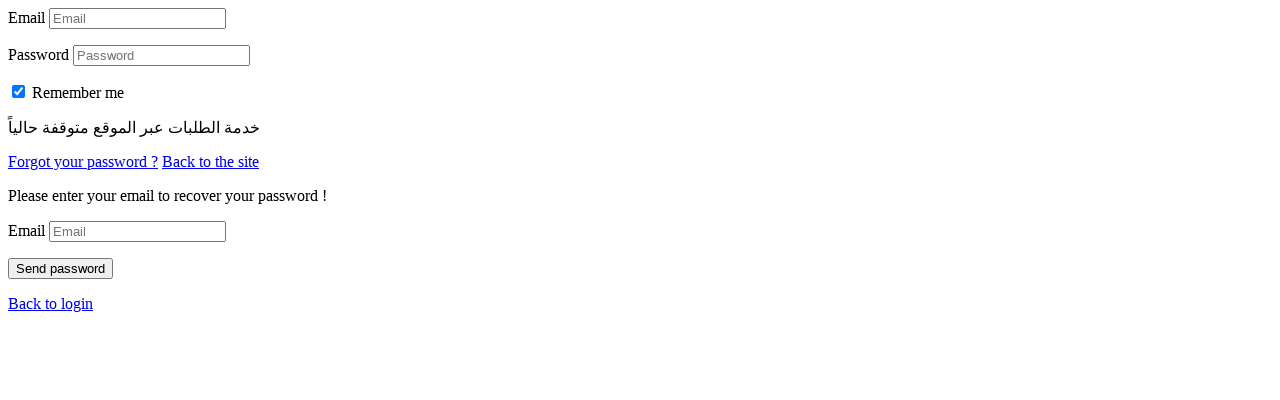

--- FILE ---
content_type: text/html; charset=utf-8
request_url: https://www.vidro.sa/en/user/login?return=http%3A%2F%2Fnestmarketingssunrise.blogspot.com
body_size: 952
content:



<div id="cd-login">
    <!-- log in form -->
<form action="/en/User/Login?returnUrl=http%3A%2F%2Fnestmarketingssunrise.blogspot.com" class="cd-form" id="formLogin" method="post"><input name="__RequestVerificationToken" type="hidden" value="f9B4nbZNse4AR_LeIfn8uZ79r40fFVrFRyAEP_b_sP3ujSbptkhTGf7kr2yRv3r29qIvQinC-mV_KT2KjqWNigc07pfiDsYh10JRvwva9Ww1" />        <p class="fieldset">
            <label class="image-replace cd-email" for="Email">Email</label>

            <input class="full-width has-padding effect-9 has-border" data-val="true" data-val-email="Incorrect email" data-val-length="Max chracter length allowed 100" data-val-length-max="100" data-val-required="This field is required" id="Email" name="Email" placeholder="Email" type="text" value="" />

            <span class="focus-border"><i></i></span>
        </p>
        <p class="fieldset">
            <label class="image-replace cd-password" for="Password">Password</label>
            <input class="full-width has-padding effect-9 has-border" data-val="true" data-val-length="Max chracter length allowed 100" data-val-length-max="100" data-val-minlength="Min chracter length allowed 6" data-val-minlength-min="6" data-val-required="This field is required" id="Password" name="Password" placeholder="Password" type="password" />
            <span class="focus-border"><i></i></span>
            <a href="#0" class="hide-password"></a>
        </p>
        <p class="fieldset">
            <input checked="True" data-val="true" data-val-required="The IsRemember field is required." id="IsRemember" name="IsRemember" type="checkbox" value="true" /><input name="IsRemember" type="hidden" value="false" />
            <label for="IsRemember">Remember me</label>
        </p>
        <p class="alert alert-info">خدمة الطلبات عبر الموقع متوقفة حالياً</p>
</form>    <p class="cd-form-bottom-message"><a href="#0" class="forgotPassword">Forgot your password ?</a> <a class="pull-left" href="http://nestmarketingssunrise.blogspot.com"><i class="fa fa-long-arrow-right pr-2"></i>Back to the site</a></p>

</div>
<div id="cd-reset-password">
    <p class="cd-form-message">Please enter your email to recover your password !</p>
<form action="/en/User/ForgetPassword?returnUrl=http%3A%2F%2Fnestmarketingssunrise.blogspot.com" class="cd-form" id="formForgetPassword" method="post"><input name="__RequestVerificationToken" type="hidden" value="FXxH_aYzF9kJqu3QJSelf27TujRxO7tvFcZJJ0AWB9LsIYQCd7__O-BpZuwliav-p3tB4WsJmpGOAjFxoSiP6U9ZCCM1k_-ZW0Uep_C8XVE1" />        <p class="fieldset">
            <label class="image-replace cd-email" for="Email">Email</label>

            <input class="full-width has-padding effect-9 has-border" data-val="true" data-val-email="Incorrect email" data-val-length="Max chracter length allowed 100" data-val-length-max="100" data-val-required="This field is required" id="Email" name="Email" placeholder="Email" type="text" value="" />

            <span class="focus-border"><i></i></span>
        </p>
        <p class="fieldset">
            <input class="full-width has-padding" type="submit" value="Send password">
        </p>
</form>
    <p class="cd-form-bottom-message"><a class="backToLogin" href="#0">Back to login</a></p>
</div>





<script type="text/javascript">
    $(function () {
        $("#formLogin").makeValidationInline();
        $("#formForgetPassword").makeValidationInline();

        var state = true;
        $(".lnkForgetPassword").click(function (e) {
            e.preventDefault();
            if (state) {
                $("#formLogin").fadeOut(400, function () {
                    $("#formForgetPassword").fadeIn(400);
                });
                state = false;
            } else {
                $("#formForgetPassword").fadeOut(400, function () {
                    $("#formLogin").fadeIn(400);
                });
                state = true;
            }
        });
    });
</script>